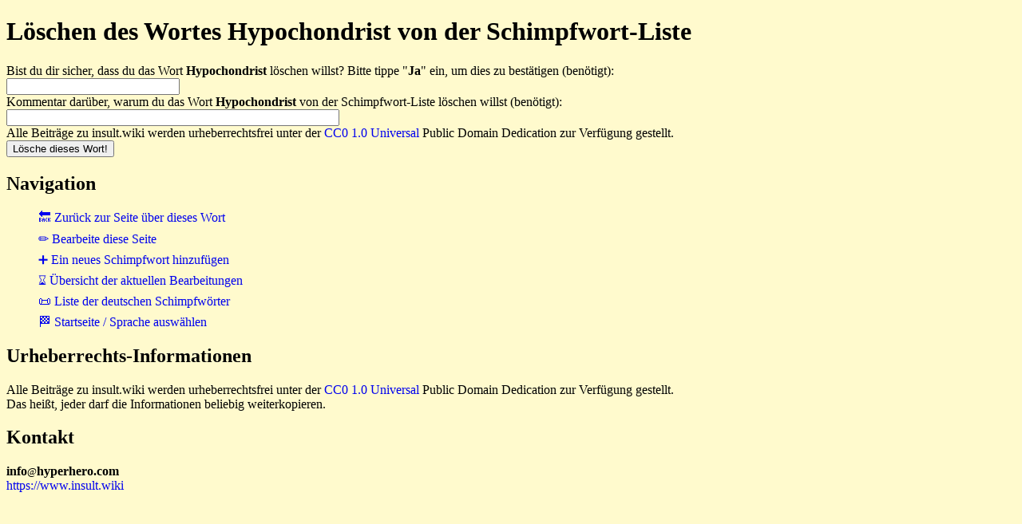

--- FILE ---
content_type: text/html
request_url: https://www.insult.wiki/cgi-bin/de-insult-script.pl?deleteform-hypochondrist
body_size: 897
content:
<!DOCTYPE html>
<html lang="de">
<head>
<meta charset="UTF-8">
<link rel="stylesheet" href="https://www.insult.wiki/insult-static/insult-style.css">
<link rel="icon" href="https://www.insult.wiki/insult-static/favicon.ico">
<link rel="copyright" href="https://creativecommons.org/publicdomain/zero/1.0/">
<link rel="license" href="https://creativecommons.org/publicdomain/zero/1.0/">
<meta name="viewport" content="width=device-width, initial-scale=1.0">
<base target="_top">
<title>L&ouml;schen des Wortes Hypochondrist von der Schimpfwort-Liste - insult.wiki</title>
<link rel="canonical" href="https://www.insult.wiki/schimpfwort/hypochondrist">
</head>
<body>
<h1>L&ouml;schen des Wortes Hypochondrist von der Schimpfwort-Liste</h1>
<script src="https://www.insult.wiki/insult-static/insult-script.js"></script>
<form action="https://www.insult.wiki/cgi-bin/de-insult-script.pl" method="post" onsubmit="formhidefunction()">
Bist du dir sicher, dass du das Wort <strong> Hypochondrist</strong> l&ouml;schen willst? Bitte tippe "<strong>Ja</strong>" ein, um dies zu best&auml;tigen (ben&ouml;tigt):
<strong class="insult-error"></strong>
<br>
<input value="" type="text" name="confirmation" size="25" autocapitalize="off" autocomplete="off">
<br>
Kommentar dar&uuml;ber, warum du das Wort <strong> Hypochondrist </strong> von der Schimpfwort-Liste l&ouml;schen willst (ben&ouml;tigt):
<strong class="insult-error"></strong>
<br>
<input value="" type="text" name="comment" size="50" autocapitalize="off" maxlength="900" autocomplete="off">
<br>
Alle Beitr&auml;ge zu insult.wiki werden urheberrechtsfrei unter der
<a href="https://creativecommons.org/publicdomain/zero/1.0/">CC0 1.0 Universal</a> Public Domain Dedication zur Verf&uuml;gung gestellt.
<br>
<input value="hypochondrist" type="hidden" name="sortkey">
<input value="deleteword" type="hidden" name="requesttype">
<input type="submit" value="L&ouml;sche dieses Wort!">
</form>
<h2>Navigation</h2>
<ul class="insult-navigation">
<li><a href="https://www.insult.wiki/schimpfwort/hypochondrist">&#x1F519; Zur&uuml;ck zur Seite &uuml;ber dieses Wort</a></li>
<li><a href="https://www.insult.wiki/cgi-bin/de-insult-script.pl?editform-hypochondrist">&#x270F; Bearbeite diese Seite</a></li>
<li><a href="https://www.insult.wiki/cgi-bin/de-insult-script.pl?addform">&#x2795; Ein neues Schimpfwort hinzuf&uuml;gen</a></li>
<li><a href="https://www.insult.wiki/cgi-bin/de-insult-script.pl?history">&#x231B; &Uuml;bersicht der aktuellen Bearbeitungen</a></li>
<li><a href="https://www.insult.wiki/schimpfwort-liste">&#x1F4DC; Liste der deutschen Schimpfw&ouml;rter</a></li>
<li><a href="https://www.insult.wiki/">&#x1F3C1; Startseite / Sprache ausw&auml;hlen</a></li>
</ul>
<h2>Urheberrechts-Informationen</h2>
<p>Alle Beitr&auml;ge zu insult.wiki werden urheberrechtsfrei
unter der
<a href="https://creativecommons.org/publicdomain/zero/1.0/" rel="copyright">CC0 1.0 Universal</a>
Public Domain Dedication zur Verf&uuml;gung gestellt.
<br>Das hei&szlig;t, jeder darf die Informationen beliebig weiterkopieren.<p>
<h2>Kontakt</h2>
<b>i<span class="insult-text-breaker">n<!-- //-->f</span>o</b><small>@</small><b>hyperhero</b><strong>.</strong><b>com</b>
<br>
<a href="https://www.insult.wiki">https://www.insult.wiki</a>
</body>
</html>
